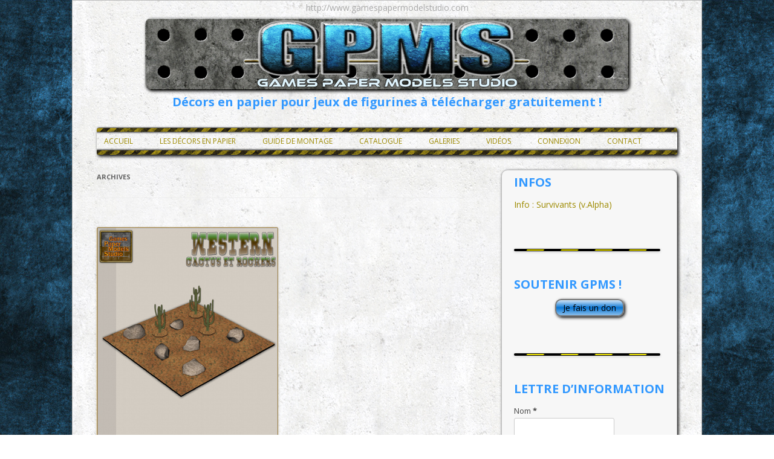

--- FILE ---
content_type: text/html; charset=UTF-8
request_url: http://www.gamespapermodelstudio.com/downloads/tag/figurine
body_size: 13853
content:


 <!DOCTYPE html>
<!--[if IE 7]>
<html class="ie ie7" lang="fr-FR">
<![endif]-->
<!--[if IE 8]>
<html class="ie ie8" lang="fr-FR">
<![endif]-->
<!--[if !(IE 7) | !(IE 8)  ]><!-->
<html lang="fr-FR">
<!--<![endif]-->
<head>
<meta charset="UTF-8" />
<meta name="viewport" content="width=device-width" />
<title>figurine | Étiquettes de Téléchargement  | </title>
<link rel="profile" href="http://gmpg.org/xfn/11" />
<link rel="pingback" href="http://www.gamespapermodelstudio.com/xmlrpc.php" />
<!--[if lt IE 9]>
<script src="http://www.gamespapermodelstudio.com/wp-content/themes/twentytwelve/js/html5.js" type="text/javascript"></script>
<![endif]-->
<meta name='robots' content='max-image-preview:large' />
<script type="text/javascript" >            function apbct_attach_event_handler__backend(elem, event, callback){                if(typeof window.addEventListener === "function") elem.addEventListener(event, callback);                else                                              elem.attachEvent(event, callback);            }            apbct_attach_event_handler__backend(window, 'load', function(){                ctSetCookie('ct_checkjs', '627445476' );            });</script><link rel='dns-prefetch' href='//fonts.googleapis.com' />
<link rel='dns-prefetch' href='//s.w.org' />
<link href='https://fonts.gstatic.com' crossorigin rel='preconnect' />
<link rel="alternate" type="application/rss+xml" title=" &raquo; Flux" href="http://www.gamespapermodelstudio.com/feed" />
<link rel="alternate" type="application/rss+xml" title=" &raquo; Flux des commentaires" href="http://www.gamespapermodelstudio.com/comments/feed" />
<link rel="alternate" type="application/rss+xml" title="Flux pour  &raquo; figurine Étiquette de Téléchargement " href="http://www.gamespapermodelstudio.com/downloads/tag/figurine/feed" />
		<script type="text/javascript">
			window._wpemojiSettings = {"baseUrl":"https:\/\/s.w.org\/images\/core\/emoji\/13.1.0\/72x72\/","ext":".png","svgUrl":"https:\/\/s.w.org\/images\/core\/emoji\/13.1.0\/svg\/","svgExt":".svg","source":{"concatemoji":"http:\/\/www.gamespapermodelstudio.com\/wp-includes\/js\/wp-emoji-release.min.js?ver=21b45c"}};
			!function(e,a,t){var n,r,o,i=a.createElement("canvas"),p=i.getContext&&i.getContext("2d");function s(e,t){var a=String.fromCharCode;p.clearRect(0,0,i.width,i.height),p.fillText(a.apply(this,e),0,0);e=i.toDataURL();return p.clearRect(0,0,i.width,i.height),p.fillText(a.apply(this,t),0,0),e===i.toDataURL()}function c(e){var t=a.createElement("script");t.src=e,t.defer=t.type="text/javascript",a.getElementsByTagName("head")[0].appendChild(t)}for(o=Array("flag","emoji"),t.supports={everything:!0,everythingExceptFlag:!0},r=0;r<o.length;r++)t.supports[o[r]]=function(e){if(!p||!p.fillText)return!1;switch(p.textBaseline="top",p.font="600 32px Arial",e){case"flag":return s([127987,65039,8205,9895,65039],[127987,65039,8203,9895,65039])?!1:!s([55356,56826,55356,56819],[55356,56826,8203,55356,56819])&&!s([55356,57332,56128,56423,56128,56418,56128,56421,56128,56430,56128,56423,56128,56447],[55356,57332,8203,56128,56423,8203,56128,56418,8203,56128,56421,8203,56128,56430,8203,56128,56423,8203,56128,56447]);case"emoji":return!s([10084,65039,8205,55357,56613],[10084,65039,8203,55357,56613])}return!1}(o[r]),t.supports.everything=t.supports.everything&&t.supports[o[r]],"flag"!==o[r]&&(t.supports.everythingExceptFlag=t.supports.everythingExceptFlag&&t.supports[o[r]]);t.supports.everythingExceptFlag=t.supports.everythingExceptFlag&&!t.supports.flag,t.DOMReady=!1,t.readyCallback=function(){t.DOMReady=!0},t.supports.everything||(n=function(){t.readyCallback()},a.addEventListener?(a.addEventListener("DOMContentLoaded",n,!1),e.addEventListener("load",n,!1)):(e.attachEvent("onload",n),a.attachEvent("onreadystatechange",function(){"complete"===a.readyState&&t.readyCallback()})),(n=t.source||{}).concatemoji?c(n.concatemoji):n.wpemoji&&n.twemoji&&(c(n.twemoji),c(n.wpemoji)))}(window,document,window._wpemojiSettings);
		</script>
		<style type="text/css">
img.wp-smiley,
img.emoji {
	display: inline !important;
	border: none !important;
	box-shadow: none !important;
	height: 1em !important;
	width: 1em !important;
	margin: 0 .07em !important;
	vertical-align: -0.1em !important;
	background: none !important;
	padding: 0 !important;
}
</style>
	<link rel='stylesheet' id='validate-engine-css-css'  href='http://www.gamespapermodelstudio.com/wp-content/plugins/wysija-newsletters/css/validationEngine.jquery.css?ver=2.14' type='text/css' media='all' />
<link rel='stylesheet' id='wp-block-library-css'  href='http://www.gamespapermodelstudio.com/wp-includes/css/dist/block-library/style.min.css?ver=21b45c' type='text/css' media='all' />
<style id='wp-block-library-theme-inline-css' type='text/css'>
#start-resizable-editor-section{display:none}.wp-block-audio figcaption{color:#555;font-size:13px;text-align:center}.is-dark-theme .wp-block-audio figcaption{color:hsla(0,0%,100%,.65)}.wp-block-code{font-family:Menlo,Consolas,monaco,monospace;color:#1e1e1e;padding:.8em 1em;border:1px solid #ddd;border-radius:4px}.wp-block-embed figcaption{color:#555;font-size:13px;text-align:center}.is-dark-theme .wp-block-embed figcaption{color:hsla(0,0%,100%,.65)}.blocks-gallery-caption{color:#555;font-size:13px;text-align:center}.is-dark-theme .blocks-gallery-caption{color:hsla(0,0%,100%,.65)}.wp-block-image figcaption{color:#555;font-size:13px;text-align:center}.is-dark-theme .wp-block-image figcaption{color:hsla(0,0%,100%,.65)}.wp-block-pullquote{border-top:4px solid;border-bottom:4px solid;margin-bottom:1.75em;color:currentColor}.wp-block-pullquote__citation,.wp-block-pullquote cite,.wp-block-pullquote footer{color:currentColor;text-transform:uppercase;font-size:.8125em;font-style:normal}.wp-block-quote{border-left:.25em solid;margin:0 0 1.75em;padding-left:1em}.wp-block-quote cite,.wp-block-quote footer{color:currentColor;font-size:.8125em;position:relative;font-style:normal}.wp-block-quote.has-text-align-right{border-left:none;border-right:.25em solid;padding-left:0;padding-right:1em}.wp-block-quote.has-text-align-center{border:none;padding-left:0}.wp-block-quote.is-large,.wp-block-quote.is-style-large{border:none}.wp-block-search .wp-block-search__label{font-weight:700}.wp-block-group.has-background{padding:1.25em 2.375em;margin-top:0;margin-bottom:0}.wp-block-separator{border:none;border-bottom:2px solid;margin-left:auto;margin-right:auto;opacity:.4}.wp-block-separator:not(.is-style-wide):not(.is-style-dots){width:100px}.wp-block-separator.has-background:not(.is-style-dots){border-bottom:none;height:1px}.wp-block-separator.has-background:not(.is-style-wide):not(.is-style-dots){height:2px}.wp-block-table thead{border-bottom:3px solid}.wp-block-table tfoot{border-top:3px solid}.wp-block-table td,.wp-block-table th{padding:.5em;border:1px solid;word-break:normal}.wp-block-table figcaption{color:#555;font-size:13px;text-align:center}.is-dark-theme .wp-block-table figcaption{color:hsla(0,0%,100%,.65)}.wp-block-video figcaption{color:#555;font-size:13px;text-align:center}.is-dark-theme .wp-block-video figcaption{color:hsla(0,0%,100%,.65)}.wp-block-template-part.has-background{padding:1.25em 2.375em;margin-top:0;margin-bottom:0}#end-resizable-editor-section{display:none}
</style>
<link rel='stylesheet' id='contact-form-7-css'  href='http://www.gamespapermodelstudio.com/wp-content/plugins/contact-form-7/includes/css/styles.css?ver=5.4.2' type='text/css' media='all' />
<link rel='stylesheet' id='edd-styles-css'  href='http://www.gamespapermodelstudio.com/wp-content/plugins/easy-digital-downloads/templates/edd.min.css?ver=2.11' type='text/css' media='all' />
<link rel='stylesheet' id='ppress-frontend-css'  href='http://www.gamespapermodelstudio.com/wp-content/plugins/wp-user-avatar/assets/css/frontend.min.css?ver=3.1.17' type='text/css' media='all' />
<link rel='stylesheet' id='ppress-flatpickr-css'  href='http://www.gamespapermodelstudio.com/wp-content/plugins/wp-user-avatar/assets/flatpickr/flatpickr.min.css?ver=3.1.17' type='text/css' media='all' />
<link rel='stylesheet' id='ppress-select2-css'  href='http://www.gamespapermodelstudio.com/wp-content/plugins/wp-user-avatar/assets/select2/select2.min.css?ver=21b45c' type='text/css' media='all' />
<link rel='stylesheet' id='twentytwelve-fonts-css'  href='https://fonts.googleapis.com/css?family=Open+Sans%3A400italic%2C700italic%2C400%2C700&#038;subset=latin%2Clatin-ext&#038;display=fallback' type='text/css' media='all' />
<link rel='stylesheet' id='twentytwelve-style-css'  href='http://www.gamespapermodelstudio.com/wp-content/themes/twentytwelve-child/style.css?ver=20190507' type='text/css' media='all' />
<link rel='stylesheet' id='twentytwelve-block-style-css'  href='http://www.gamespapermodelstudio.com/wp-content/themes/twentytwelve/css/blocks.css?ver=20190406' type='text/css' media='all' />
<!--[if lt IE 9]>
<link rel='stylesheet' id='twentytwelve-ie-css'  href='http://www.gamespapermodelstudio.com/wp-content/themes/twentytwelve/css/ie.css?ver=20150214' type='text/css' media='all' />
<![endif]-->
<link rel='stylesheet' id='colorbox-css'  href='http://www.gamespapermodelstudio.com/wp-content/plugins/lightbox-gallery/colorbox/example1/colorbox.css?ver=21b45c' type='text/css' media='all' />
<script type='text/javascript' src='http://www.gamespapermodelstudio.com/wp-includes/js/jquery/jquery.min.js?ver=3.6.0' id='jquery-core-js'></script>
<script type='text/javascript' src='http://www.gamespapermodelstudio.com/wp-includes/js/jquery/jquery-migrate.min.js?ver=3.3.2' id='jquery-migrate-js'></script>
<script type='text/javascript' id='ct_public_functions-js-extra'>
/* <![CDATA[ */
var ctPublicFunctions = {"_ajax_nonce":"4d8cac835a","_rest_nonce":"cdef347b1b","_ajax_url":"\/wp-admin\/admin-ajax.php","_rest_url":"http:\/\/www.gamespapermodelstudio.com\/wp-json\/","_apbct_ajax_url":"http:\/\/www.gamespapermodelstudio.com\/wp-content\/plugins\/cleantalk-spam-protect\/lib\/Cleantalk\/ApbctWP\/Ajax.php","data__set_cookies":"1","data__set_cookies__alt_sessions_type":"0"};
/* ]]> */
</script>
<script type='text/javascript' src='http://www.gamespapermodelstudio.com/wp-content/plugins/cleantalk-spam-protect/js/apbct-public--functions.min.js?ver=5.160.2' id='ct_public_functions-js'></script>
<script type='text/javascript' id='ct_public-js-extra'>
/* <![CDATA[ */
var ctPublic = {"pixel__setting":"3","pixel__enabled":"","pixel__url":"https:\/\/moderate4.cleantalk.org\/pixel\/824d13a540223c58cd65f8cb08588725.gif","data__email_check_before_post":"1"};
/* ]]> */
</script>
<script type='text/javascript' src='http://www.gamespapermodelstudio.com/wp-content/plugins/cleantalk-spam-protect/js/apbct-public.min.js?ver=5.160.2' id='ct_public-js'></script>
<script type='text/javascript' src='http://www.gamespapermodelstudio.com/wp-content/plugins/cleantalk-spam-protect/js/cleantalk-modal.min.js?ver=5.160.2' id='cleantalk-modal-js'></script>
<script type='text/javascript' id='ct_nocache-js-extra'>
/* <![CDATA[ */
var ctNocache = {"ajaxurl":"\/wp-admin\/admin-ajax.php","info_flag":"","set_cookies_flag":"1","blog_home":"http:\/\/www.gamespapermodelstudio.com\/"};
/* ]]> */
</script>
<script type='text/javascript' src='http://www.gamespapermodelstudio.com/wp-content/plugins/cleantalk-spam-protect/js/cleantalk_nocache.min.js?ver=5.160.2' id='ct_nocache-js'></script>
<script type='text/javascript' src='http://www.gamespapermodelstudio.com/wp-content/plugins/cleantalk-spam-protect/js/cleantalk_external.min.js?ver=5.160.2' id='ct_external-js'></script>
<script type='text/javascript' src='http://www.gamespapermodelstudio.com/wp-content/plugins/wp-user-avatar/assets/flatpickr/flatpickr.min.js?ver=21b45c' id='ppress-flatpickr-js'></script>
<script type='text/javascript' src='http://www.gamespapermodelstudio.com/wp-content/plugins/wp-user-avatar/assets/select2/select2.min.js?ver=21b45c' id='ppress-select2-js'></script>
<link rel="https://api.w.org/" href="http://www.gamespapermodelstudio.com/wp-json/" /><link rel="EditURI" type="application/rsd+xml" title="RSD" href="http://www.gamespapermodelstudio.com/xmlrpc.php?rsd" />
<link rel="wlwmanifest" type="application/wlwmanifest+xml" href="http://www.gamespapermodelstudio.com/wp-includes/wlwmanifest.xml" /> 

<meta name="generator" content="Custom Login v3.2.11" />
<meta name="generator" content="Easy Digital Downloads v2.11" />
	<style type="text/css" id="twentytwelve-header-css">
		.site-title,
	.site-description {
		position: absolute;
		clip: rect(1px 1px 1px 1px); /* IE7 */
		clip: rect(1px, 1px, 1px, 1px);
	}
			</style>
	</head>

<body class="archive tax-download_tag term-figurine term-28 wp-embed-responsive custom-font-enabled single-author">
<div id="page" class="hfeed site">
	<header id="masthead" class="site-header" role="banner">



		<hgroup>
			<!--<h1 class="site-title"><a href="http://www.gamespapermodelstudio.com/" title="" rel="home"></a></h1>-->
			<h2 class="site-description"></h2>
		</hgroup>

<!-- D�but : LOGO ENT�TE  -->

        <div class="LogoEntete">
        <p class="gpms"><a href="http://www.gamespapermodelstudio.com">http://www.gamespapermodelstudio.com</a></p>
        <a href="http://www.gamespapermodelstudio.com"><img  src="http://www.gamespapermodelstudio.com/wp-content/themes/twentytwelve-child/images/EnteteGpms.jpg" alt="logo"/></a>
<h1>D&eacute;cors en papier pour jeux de figurines &agrave; t&eacute;l&eacute;charger gratuitement !</h1>
        </div>
<!-- Fin : LOGO ENT�TE  -->

		<nav id="site-navigation" class="main-navigation" role="navigation">
			<h3 class="menu-toggle">Menu</h3>
			<a class="assistive-text" href="#content" title="Aller au contenu">Aller au contenu</a>
			<div class="menu-menutop-container"><ul id="menu-menutop" class="nav-menu"><li id="menu-item-20" class="menu-item menu-item-type-post_type menu-item-object-page menu-item-home menu-item-20"><a href="http://www.gamespapermodelstudio.com/">Accueil</a></li>
<li id="menu-item-796" class="menu-item menu-item-type-post_type menu-item-object-page menu-item-796"><a href="http://www.gamespapermodelstudio.com/les-decors-en-papier">Les décors en papier</a></li>
<li id="menu-item-1092" class="menu-item menu-item-type-custom menu-item-object-custom menu-item-1092"><a href="http://www.gamespapermodelstudio.com/downloads/le-guide-de-montage">Guide de montage</a></li>
<li id="menu-item-1005" class="menu-item menu-item-type-custom menu-item-object-custom menu-item-has-children menu-item-1005"><a href="#">Catalogue</a>
<ul class="sub-menu">
	<li id="menu-item-60" class="menu-item menu-item-type-post_type menu-item-object-page menu-item-60"><a href="http://www.gamespapermodelstudio.com/decors-sci-fi">Décors Sci-fi</a></li>
	<li id="menu-item-63" class="menu-item menu-item-type-post_type menu-item-object-page menu-item-63"><a href="http://www.gamespapermodelstudio.com/decors-med-fan">Décors Med-Fan</a></li>
	<li id="menu-item-1006" class="menu-item menu-item-type-post_type menu-item-object-page menu-item-1006"><a href="http://www.gamespapermodelstudio.com/western">Décors Western</a></li>
	<li id="menu-item-66" class="menu-item menu-item-type-post_type menu-item-object-page menu-item-66"><a href="http://www.gamespapermodelstudio.com/jeux">Jeux</a></li>
</ul>
</li>
<li id="menu-item-565" class="menu-item menu-item-type-custom menu-item-object-custom menu-item-has-children menu-item-565"><a href="#">Galeries</a>
<ul class="sub-menu">
	<li id="menu-item-564" class="menu-item menu-item-type-post_type menu-item-object-page menu-item-564"><a href="http://www.gamespapermodelstudio.com/sci-fi">Galeries Sci-Fi</a></li>
	<li id="menu-item-563" class="menu-item menu-item-type-post_type menu-item-object-page menu-item-563"><a href="http://www.gamespapermodelstudio.com/galeries-med-fan">Galeries Med-Fan</a></li>
	<li id="menu-item-1050" class="menu-item menu-item-type-post_type menu-item-object-page menu-item-1050"><a href="http://www.gamespapermodelstudio.com/galerie-western">Galerie Western</a></li>
</ul>
</li>
<li id="menu-item-2153" class="menu-item menu-item-type-post_type menu-item-object-page menu-item-2153"><a title="Vidéos Tutorielles GPMS" href="http://www.gamespapermodelstudio.com/videos-gpms">Vidéos</a></li>
<li id="menu-item-1081" class="menu-item menu-item-type-custom menu-item-object-custom menu-item-has-children menu-item-1081"><a href="http://www.gamespapermodelstudio.com/wp-login.php?redirect_to=%2Findex.php%2F">Connexion</a>
<ul class="sub-menu">
	<li id="menu-item-1000" class="menu-item menu-item-type-post_type menu-item-object-page menu-item-1000"><a href="http://www.gamespapermodelstudio.com/changer-de-mot-de-passe">Changer de mot de passe</a></li>
</ul>
</li>
<li id="menu-item-156" class="menu-item menu-item-type-post_type menu-item-object-page menu-item-156"><a href="http://www.gamespapermodelstudio.com/contact">Contact</a></li>
</ul></div>		</nav><!-- #site-navigation -->

			</header><!-- #masthead -->

	<div id="main" class="wrapper">
	<section id="primary" class="site-content">
		<div id="content" role="main">

					<header class="archive-header">
				<h1 class="archive-title">
				Archives				</h1>
			</header><!-- .archive-header -->

			
	<article id="post-1055" class="post-1055 type-download status-publish has-post-thumbnail hentry download_category-western download_tag-3d-paper-model download_tag-3d-paper-models download_tag-card-model download_tag-decor-en-carton download_tag-decor-en-papier download_tag-decor-figurine download_tag-decor-wargame download_tag-decors-en-carton download_tag-decors-en-papier download_tag-decors-figurines download_tag-decors-wargames download_tag-fantastique download_tag-figurine download_tag-figurines download_tag-game download_tag-games download_tag-historique download_tag-jeu download_tag-jeu-a-imprimer download_tag-jeu-de-cartes download_tag-jeu-de-figurines download_tag-jeu-de-plateau download_tag-jeu-de-roles download_tag-jeux-a-imprimer-jeux download_tag-jeux-de-cartes download_tag-jeux-de-figurines download_tag-jeux-de-plateau download_tag-jeux-de-roles download_tag-maquette-en-papier download_tag-maquettes-en-papier download_tag-medieval-fantastique download_tag-miniature download_tag-miniature-paper download_tag-miniatures download_tag-modelisme download_tag-paper-models download_tag-papermodel download_tag-papers-minatures download_tag-role-playing-game download_tag-rpg download_tag-sci-fi download_tag-science-fiction download_tag-wargame download_tag-wargames edd-download edd-download-cat-western edd-download-tag-3d-paper-model edd-download-tag-3d-paper-models edd-download-tag-card-model edd-download-tag-decor-en-carton edd-download-tag-decor-en-papier edd-download-tag-decor-figurine edd-download-tag-decor-wargame edd-download-tag-decors-en-carton edd-download-tag-decors-en-papier edd-download-tag-decors-figurines edd-download-tag-decors-wargames edd-download-tag-fantastique edd-download-tag-figurine edd-download-tag-figurines edd-download-tag-game edd-download-tag-games edd-download-tag-historique edd-download-tag-jeu edd-download-tag-jeu-a-imprimer edd-download-tag-jeu-de-cartes edd-download-tag-jeu-de-figurines edd-download-tag-jeu-de-plateau edd-download-tag-jeu-de-roles edd-download-tag-jeux-a-imprimer-jeux edd-download-tag-jeux-de-cartes edd-download-tag-jeux-de-figurines edd-download-tag-jeux-de-plateau edd-download-tag-jeux-de-roles edd-download-tag-maquette-en-papier edd-download-tag-maquettes-en-papier edd-download-tag-medieval-fantastique edd-download-tag-miniature edd-download-tag-miniature-paper edd-download-tag-miniatures edd-download-tag-modelisme edd-download-tag-paper-models edd-download-tag-papermodel edd-download-tag-papers-minatures edd-download-tag-role-playing-game edd-download-tag-rpg edd-download-tag-sci-fi edd-download-tag-science-fiction edd-download-tag-wargame edd-download-tag-wargames">
				<header class="entry-header">
			<img width="300" height="431" src="http://www.gamespapermodelstudio.com/wp-content/uploads/edd/2014/08/GPMS_CactusRochers.jpg" class="attachment-post-thumbnail size-post-thumbnail wp-post-image" alt="" loading="lazy" srcset="http://www.gamespapermodelstudio.com/wp-content/uploads/edd/2014/08/GPMS_CactusRochers.jpg 300w, http://www.gamespapermodelstudio.com/wp-content/uploads/edd/2014/08/GPMS_CactusRochers-208x300.jpg 208w" sizes="(max-width: 300px) 100vw, 300px" />
						<h1 class="entry-title">
				<a href="http://www.gamespapermodelstudio.com/downloads/cactus-et-rochers" rel="bookmark">Cactus et Rochers</a>
			</h1>
								</header><!-- .entry-header -->

				<div class="entry-content">
			<p><strong>Échelle : </strong><strong><span style="font-weight: normal;">25/30 mm</span></strong></p>
<p><strong>Descriptif : </strong>Quelques accessoires pour étoffer votre table de jeu et donner un peu de relief aux étendue désertique du far west. Ainsi vos figurines pourront s&rsquo;affronter même en plein désert au détoure d&rsquo;un petit embuscade entre amis&#8230;<br />
Le montage est très simple, que du recto/verso avec pincement de languettes pour les cactus et du cubique pour les rochers.</p>
<p><a href="http://www.gamespapermodelstudio.com/wp-content/uploads/edd/2014/08/GPMS-Cactus-Rochers.png"><img loading="lazy" class="alignleft wp-image-1068 size-medium" src="http://www.gamespapermodelstudio.com/wp-content/uploads/edd/2014/08/GPMS-Cactus-Rochers-180x300.png" alt="" width="180" height="300" srcset="http://www.gamespapermodelstudio.com/wp-content/uploads/edd/2014/08/GPMS-Cactus-Rochers-180x300.png 180w, http://www.gamespapermodelstudio.com/wp-content/uploads/edd/2014/08/GPMS-Cactus-Rochers.png 348w" sizes="(max-width: 180px) 100vw, 180px" /></a></p>
<p>&nbsp;</p>
<p>Les branches des cactus sont toutes dépendantes et déclinées en plusieurs formes, permettant ainsi de diversifier leur forme&#8230;</p>
<p>&nbsp;</p>
<p>&nbsp;</p>
<p>&nbsp;</p>
<p>&nbsp;</p>
<p>Ce décor accompagne gratuitement le jeu de figurines « <strong>Colt-Maudit</strong>« , <a href="http://ouestsauvage.e-monsite.com/" target="_blank">pour en savoir plus -&gt;</a></p>
					</div><!-- .entry-content -->
		
		<footer class="entry-meta">
			Cette entrée a été publiée le <a href="http://www.gamespapermodelstudio.com/downloads/cactus-et-rochers" title="13 h 54 min" rel="bookmark"><time class="entry-date" datetime="2014-08-04T13:54:31+01:00">4 août 2014</time></a> <span class="by-author">par <span class="author vcard"><a class="url fn n" href="http://www.gamespapermodelstudio.com/archives/author/gpms" title="Afficher tous les articles par gpms" rel="author">gpms</a></span></span>.								</footer><!-- .entry-meta -->
	</article><!-- #post -->

	<article id="post-1007" class="post-1007 type-download status-publish has-post-thumbnail hentry download_category-western download_tag-3d-paper-model download_tag-3d-paper-models download_tag-card-model download_tag-decor-en-carton download_tag-decor-en-papier download_tag-decor-figurine download_tag-decor-wargame download_tag-decors-en-carton download_tag-decors-en-papier download_tag-decors-figurines download_tag-decors-wargames download_tag-fantastique download_tag-figurine download_tag-figurines download_tag-game download_tag-games download_tag-historique download_tag-jeu download_tag-jeu-a-imprimer download_tag-jeu-de-cartes download_tag-jeu-de-figurines download_tag-jeu-de-plateau download_tag-jeu-de-roles download_tag-jeux-a-imprimer-jeux download_tag-jeux-de-cartes download_tag-jeux-de-figurines download_tag-jeux-de-plateau download_tag-jeux-de-roles download_tag-maquette-en-papier download_tag-maquettes-en-papier download_tag-medieval-fantastique download_tag-miniature download_tag-miniature-paper download_tag-miniatures download_tag-modelisme download_tag-paper-models download_tag-papermodel download_tag-papers-minatures download_tag-role-playing-game download_tag-rpg download_tag-sci-fi download_tag-science-fiction download_tag-wargame download_tag-wargames edd-download edd-download-cat-western edd-download-tag-3d-paper-model edd-download-tag-3d-paper-models edd-download-tag-card-model edd-download-tag-decor-en-carton edd-download-tag-decor-en-papier edd-download-tag-decor-figurine edd-download-tag-decor-wargame edd-download-tag-decors-en-carton edd-download-tag-decors-en-papier edd-download-tag-decors-figurines edd-download-tag-decors-wargames edd-download-tag-fantastique edd-download-tag-figurine edd-download-tag-figurines edd-download-tag-game edd-download-tag-games edd-download-tag-historique edd-download-tag-jeu edd-download-tag-jeu-a-imprimer edd-download-tag-jeu-de-cartes edd-download-tag-jeu-de-figurines edd-download-tag-jeu-de-plateau edd-download-tag-jeu-de-roles edd-download-tag-jeux-a-imprimer-jeux edd-download-tag-jeux-de-cartes edd-download-tag-jeux-de-figurines edd-download-tag-jeux-de-plateau edd-download-tag-jeux-de-roles edd-download-tag-maquette-en-papier edd-download-tag-maquettes-en-papier edd-download-tag-medieval-fantastique edd-download-tag-miniature edd-download-tag-miniature-paper edd-download-tag-miniatures edd-download-tag-modelisme edd-download-tag-paper-models edd-download-tag-papermodel edd-download-tag-papers-minatures edd-download-tag-role-playing-game edd-download-tag-rpg edd-download-tag-sci-fi edd-download-tag-science-fiction edd-download-tag-wargame edd-download-tag-wargames">
				<header class="entry-header">
			<img width="300" height="431" src="http://www.gamespapermodelstudio.com/wp-content/uploads/edd/2014/08/GPMS_WestFarm.jpg" class="attachment-post-thumbnail size-post-thumbnail wp-post-image" alt="" loading="lazy" srcset="http://www.gamespapermodelstudio.com/wp-content/uploads/edd/2014/08/GPMS_WestFarm.jpg 300w, http://www.gamespapermodelstudio.com/wp-content/uploads/edd/2014/08/GPMS_WestFarm-208x300.jpg 208w" sizes="(max-width: 300px) 100vw, 300px" />
						<h1 class="entry-title">
				<a href="http://www.gamespapermodelstudio.com/downloads/west-farm" rel="bookmark">West Farm</a>
			</h1>
								</header><!-- .entry-header -->

				<div class="entry-content">
			<p><strong>Échelle :</strong> 25/30 mm</p>
<p><strong><strong>Descriptif : </strong></strong>West farm est une ferme en bois qui comprend une habitation, une grange attenante (ou non) et un corral. Inclus en accessoires : une dalle de sol et un abreuvoir.<br />
J&rsquo;ai apporté à ce décor une attention particulière à ses textures bois afin d&rsquo;obtenir un effet qui ne laissera pas l’œil indifférent.<br />
Son montage reste simple. Quelques enroulages pour les barrières du corral et quelques poutres de soutiens en série qui demanderont un peu de temps mais sans plus. Ça vaut la peine 😉<br />
2 méthodes sont proposées pour le montage des bâtiments, avec pièces adaptées pour chacune.</p>
<p><a href="http://www.gamespapermodelstudio.com/wp-content/uploads/edd/2014/08/GPMS-West-Farm-Fermee.png"><img loading="lazy" class="alignleft wp-image-1015 size-medium" src="http://www.gamespapermodelstudio.com/wp-content/uploads/edd/2014/08/GPMS-West-Farm-Fermee-300x184.png" alt="GPMS-West-Farm-Fermee" width="300" height="184" srcset="http://www.gamespapermodelstudio.com/wp-content/uploads/edd/2014/08/GPMS-West-Farm-Fermee-300x184.png 300w, http://www.gamespapermodelstudio.com/wp-content/uploads/edd/2014/08/GPMS-West-Farm-Fermee-600x369.png 600w, http://www.gamespapermodelstudio.com/wp-content/uploads/edd/2014/08/GPMS-West-Farm-Fermee-624x383.png 624w, http://www.gamespapermodelstudio.com/wp-content/uploads/edd/2014/08/GPMS-West-Farm-Fermee.png 839w" sizes="(max-width: 300px) 100vw, 300px" /></a></p>
<p>&nbsp;</p>
<p><strong>Méthode 1 :</strong> Vous montez les bâtiments fermés, c&rsquo;est à dire avec aucun accès aux intérieurs. C&rsquo;est rapide si vos combats se font essentiellement en extérieurs.</p>
<p>&nbsp;</p>
<p><a href="http://www.gamespapermodelstudio.com/wp-content/uploads/edd/2014/08/GPMS-West-Farm-Ouvert.png"><img loading="lazy" class="alignleft wp-image-1016 size-medium" src="http://www.gamespapermodelstudio.com/wp-content/uploads/edd/2014/08/GPMS-West-Farm-Ouvert-300x135.png" alt="GPMS-West-Farm-Ouvert" width="300" height="135" srcset="http://www.gamespapermodelstudio.com/wp-content/uploads/edd/2014/08/GPMS-West-Farm-Ouvert-300x135.png 300w, http://www.gamespapermodelstudio.com/wp-content/uploads/edd/2014/08/GPMS-West-Farm-Ouvert-1024x463.png 1024w, http://www.gamespapermodelstudio.com/wp-content/uploads/edd/2014/08/GPMS-West-Farm-Ouvert-600x271.png 600w, http://www.gamespapermodelstudio.com/wp-content/uploads/edd/2014/08/GPMS-West-Farm-Ouvert-624x282.png 624w, http://www.gamespapermodelstudio.com/wp-content/uploads/edd/2014/08/GPMS-West-Farm-Ouvert.png 1108w" sizes="(max-width: 300px) 100vw, 300px" /></a></p>
<p><strong>Méthode 2 :</strong> Vous montez vos bâtiments ouverts, c&rsquo;est à dire avec accès aux intérieurs. Çà demande un peu plus de temps avec des murs recto/verso et toit amovible. Mais c&rsquo;est parfait pour les escarmouches qui utilisent les intérieurs.</p>
<p>L&rsquo;habitation et la grange sont deux éléments distincts. Vous pouvez aussi bien placer la grange contre l&rsquo;habitation ou plus à l’écart.<br />
Aussi, vous pourrez personnaliser votre pancarte à l&rsquo;entrée du corral avec un jpg de la pancarte vierge et en vous servant d&rsquo;un logiciel de retouche d&rsquo;image&#8230;<strong><strong><br />
</strong></strong></p>
<p>Ce décor accompagne gratuitement le jeu de figurines « <strong>Colt-Maudit</strong>« , <a href="http://ouestsauvage.e-monsite.com/" target="_blank" rel="noopener">pour en savoir plus -&gt;</a></p>
					</div><!-- .entry-content -->
		
		<footer class="entry-meta">
			Cette entrée a été publiée le <a href="http://www.gamespapermodelstudio.com/downloads/west-farm" title="16 h 35 min" rel="bookmark"><time class="entry-date" datetime="2014-08-03T16:35:07+01:00">3 août 2014</time></a> <span class="by-author">par <span class="author vcard"><a class="url fn n" href="http://www.gamespapermodelstudio.com/archives/author/gpms" title="Afficher tous les articles par gpms" rel="author">gpms</a></span></span>.								</footer><!-- .entry-meta -->
	</article><!-- #post -->

	<article id="post-760" class="post-760 type-download status-publish has-post-thumbnail hentry download_category-jeux download_tag-3d-paper-model download_tag-3d-paper-models download_tag-card-model download_tag-decor-en-carton download_tag-decor-en-papier download_tag-decor-figurine download_tag-decor-wargame download_tag-decors-en-carton download_tag-decors-en-papier download_tag-decors-figurines download_tag-decors-wargames download_tag-fantastique download_tag-figurine download_tag-figurines download_tag-game download_tag-games download_tag-historique download_tag-jeu download_tag-jeu-a-imprimer download_tag-jeu-de-cartes download_tag-jeu-de-figurines download_tag-jeu-de-plateau download_tag-jeu-de-roles download_tag-jeux-a-imprimer-jeux download_tag-jeux-de-cartes download_tag-jeux-de-figurines download_tag-jeux-de-plateau download_tag-jeux-de-roles download_tag-maquette-en-papier download_tag-maquettes-en-papier download_tag-medieval-fantastique download_tag-miniature download_tag-miniature-paper download_tag-miniatures download_tag-modelisme download_tag-paper-models download_tag-papermodel download_tag-papers-minatures download_tag-role-playing-game download_tag-rpg download_tag-sci-fi download_tag-science-fiction download_tag-wargame download_tag-wargames edd-download edd-download-cat-jeux edd-download-tag-3d-paper-model edd-download-tag-3d-paper-models edd-download-tag-card-model edd-download-tag-decor-en-carton edd-download-tag-decor-en-papier edd-download-tag-decor-figurine edd-download-tag-decor-wargame edd-download-tag-decors-en-carton edd-download-tag-decors-en-papier edd-download-tag-decors-figurines edd-download-tag-decors-wargames edd-download-tag-fantastique edd-download-tag-figurine edd-download-tag-figurines edd-download-tag-game edd-download-tag-games edd-download-tag-historique edd-download-tag-jeu edd-download-tag-jeu-a-imprimer edd-download-tag-jeu-de-cartes edd-download-tag-jeu-de-figurines edd-download-tag-jeu-de-plateau edd-download-tag-jeu-de-roles edd-download-tag-jeux-a-imprimer-jeux edd-download-tag-jeux-de-cartes edd-download-tag-jeux-de-figurines edd-download-tag-jeux-de-plateau edd-download-tag-jeux-de-roles edd-download-tag-maquette-en-papier edd-download-tag-maquettes-en-papier edd-download-tag-medieval-fantastique edd-download-tag-miniature edd-download-tag-miniature-paper edd-download-tag-miniatures edd-download-tag-modelisme edd-download-tag-paper-models edd-download-tag-papermodel edd-download-tag-papers-minatures edd-download-tag-role-playing-game edd-download-tag-rpg edd-download-tag-sci-fi edd-download-tag-science-fiction edd-download-tag-wargame edd-download-tag-wargames">
				<header class="entry-header">
			<img width="300" height="431" src="http://www.gamespapermodelstudio.com/wp-content/uploads/edd/2014/07/GPMS_SerieIIIPrimaire_300.jpg" class="attachment-post-thumbnail size-post-thumbnail wp-post-image" alt="" loading="lazy" srcset="http://www.gamespapermodelstudio.com/wp-content/uploads/edd/2014/07/GPMS_SerieIIIPrimaire_300.jpg 300w, http://www.gamespapermodelstudio.com/wp-content/uploads/edd/2014/07/GPMS_SerieIIIPrimaire_300-208x300.jpg 208w" sizes="(max-width: 300px) 100vw, 300px" />
						<h1 class="entry-title">
				<a href="http://www.gamespapermodelstudio.com/downloads/serie-iii-primaire" rel="bookmark">Série III Primaire</a>
			</h1>
								</header><!-- .entry-header -->

				<div class="entry-content">
			<p><strong>Principe :</strong> Réussir des alignements de même pions pour gagner en attaque, défense et santé pour ensuite combattre son adversaire.</p>
<p>Un jeu facile à mettre en place, avec un montage très facile et un système simple.</p>
					</div><!-- .entry-content -->
		
		<footer class="entry-meta">
			Cette entrée a été publiée le <a href="http://www.gamespapermodelstudio.com/downloads/serie-iii-primaire" title="14 h 19 min" rel="bookmark"><time class="entry-date" datetime="2014-07-08T14:19:23+01:00">8 juillet 2014</time></a> <span class="by-author">par <span class="author vcard"><a class="url fn n" href="http://www.gamespapermodelstudio.com/archives/author/gpms" title="Afficher tous les articles par gpms" rel="author">gpms</a></span></span>.								</footer><!-- .entry-meta -->
	</article><!-- #post -->

	<article id="post-695" class="post-695 type-download status-publish has-post-thumbnail hentry download_category-decorsmedfan download_tag-3d-paper-model download_tag-3d-paper-models download_tag-card-model download_tag-decor-en-carton download_tag-decor-en-papier download_tag-decor-figurine download_tag-decor-wargame download_tag-decors-en-carton download_tag-decors-en-papier download_tag-decors-figurines download_tag-decors-wargames download_tag-fantastique download_tag-figurine download_tag-figurines download_tag-game download_tag-games download_tag-historique download_tag-jeu download_tag-jeu-a-imprimer download_tag-jeu-de-cartes download_tag-jeu-de-figurines download_tag-jeu-de-plateau download_tag-jeu-de-roles download_tag-jeux-a-imprimer-jeux download_tag-jeux-de-cartes download_tag-jeux-de-figurines download_tag-jeux-de-plateau download_tag-jeux-de-roles download_tag-maquette-en-papier download_tag-maquettes-en-papier download_tag-medieval-fantastique download_tag-miniature download_tag-miniature-paper download_tag-miniatures download_tag-modelisme download_tag-paper-models download_tag-papermodel download_tag-papers-minatures download_tag-role-playing-game download_tag-rpg download_tag-sci-fi download_tag-science-fiction download_tag-wargame download_tag-wargames edd-download edd-download-cat-decorsmedfan edd-download-tag-3d-paper-model edd-download-tag-3d-paper-models edd-download-tag-card-model edd-download-tag-decor-en-carton edd-download-tag-decor-en-papier edd-download-tag-decor-figurine edd-download-tag-decor-wargame edd-download-tag-decors-en-carton edd-download-tag-decors-en-papier edd-download-tag-decors-figurines edd-download-tag-decors-wargames edd-download-tag-fantastique edd-download-tag-figurine edd-download-tag-figurines edd-download-tag-game edd-download-tag-games edd-download-tag-historique edd-download-tag-jeu edd-download-tag-jeu-a-imprimer edd-download-tag-jeu-de-cartes edd-download-tag-jeu-de-figurines edd-download-tag-jeu-de-plateau edd-download-tag-jeu-de-roles edd-download-tag-jeux-a-imprimer-jeux edd-download-tag-jeux-de-cartes edd-download-tag-jeux-de-figurines edd-download-tag-jeux-de-plateau edd-download-tag-jeux-de-roles edd-download-tag-maquette-en-papier edd-download-tag-maquettes-en-papier edd-download-tag-medieval-fantastique edd-download-tag-miniature edd-download-tag-miniature-paper edd-download-tag-miniatures edd-download-tag-modelisme edd-download-tag-paper-models edd-download-tag-papermodel edd-download-tag-papers-minatures edd-download-tag-role-playing-game edd-download-tag-rpg edd-download-tag-sci-fi edd-download-tag-science-fiction edd-download-tag-wargame edd-download-tag-wargames">
				<header class="entry-header">
			<img width="300" height="413" src="http://www.gamespapermodelstudio.com/wp-content/uploads/edd/2014/07/GPMS_Marchand.jpg" class="attachment-post-thumbnail size-post-thumbnail wp-post-image" alt="" loading="lazy" srcset="http://www.gamespapermodelstudio.com/wp-content/uploads/edd/2014/07/GPMS_Marchand.jpg 300w, http://www.gamespapermodelstudio.com/wp-content/uploads/edd/2014/07/GPMS_Marchand-217x300.jpg 217w" sizes="(max-width: 300px) 100vw, 300px" />
						<h1 class="entry-title">
				<a href="http://www.gamespapermodelstudio.com/downloads/le-marchand" rel="bookmark">Le Marchand</a>
			</h1>
								</header><!-- .entry-header -->

				<div class="entry-content">
			<p><strong>Échelle : </strong><strong><span style="font-weight: normal;">25/30 mm</span></strong></p>
<p><strong>Descriptif :</strong> Magnifique bâtiment sur 2 étages, accompagné d&rsquo;une grange accolée. Un large balcon entoure le bâtiment sur sa moitié.<br />
Un rendu et un aspect très détaillé. Son montage est simple, essentiellement cubique. Le balcon a été volontairement élargi pour pouvoir placer les figurines. Ce qui oblige les piliers de soutien, qui embellissent le bâtiment et lui donne une allure massive. Vous avez le choix entre 2 socles, un petit et un grand. Le petit étant plus pratique pour le jeu. Quant au grand il présente mieux pour un diorama ou exposition.</p>
					</div><!-- .entry-content -->
		
		<footer class="entry-meta">
			Cette entrée a été publiée le <a href="http://www.gamespapermodelstudio.com/downloads/le-marchand" title="16 h 53 min" rel="bookmark"><time class="entry-date" datetime="2014-07-04T16:53:56+01:00">4 juillet 2014</time></a> <span class="by-author">par <span class="author vcard"><a class="url fn n" href="http://www.gamespapermodelstudio.com/archives/author/gpms" title="Afficher tous les articles par gpms" rel="author">gpms</a></span></span>.								</footer><!-- .entry-meta -->
	</article><!-- #post -->

	<article id="post-692" class="post-692 type-download status-publish has-post-thumbnail hentry download_category-decorsmedfan download_tag-3d-paper-model download_tag-3d-paper-models download_tag-card-model download_tag-decor-en-carton download_tag-decor-en-papier download_tag-decor-figurine download_tag-decor-wargame download_tag-decors-en-carton download_tag-decors-en-papier download_tag-decors-figurines download_tag-decors-wargames download_tag-fantastique download_tag-figurine download_tag-figurines download_tag-game download_tag-games download_tag-historique download_tag-jeu download_tag-jeu-a-imprimer download_tag-jeu-de-cartes download_tag-jeu-de-figurines download_tag-jeu-de-plateau download_tag-jeu-de-roles download_tag-jeux-a-imprimer-jeux download_tag-jeux-de-cartes download_tag-jeux-de-figurines download_tag-jeux-de-plateau download_tag-jeux-de-roles download_tag-maquette-en-papier download_tag-maquettes-en-papier download_tag-medieval-fantastique download_tag-miniature download_tag-miniature-paper download_tag-miniatures download_tag-modelisme download_tag-paper-models download_tag-papermodel download_tag-papers-minatures download_tag-role-playing-game download_tag-rpg download_tag-sci-fi download_tag-science-fiction download_tag-wargame download_tag-wargames edd-download edd-download-cat-decorsmedfan edd-download-tag-3d-paper-model edd-download-tag-3d-paper-models edd-download-tag-card-model edd-download-tag-decor-en-carton edd-download-tag-decor-en-papier edd-download-tag-decor-figurine edd-download-tag-decor-wargame edd-download-tag-decors-en-carton edd-download-tag-decors-en-papier edd-download-tag-decors-figurines edd-download-tag-decors-wargames edd-download-tag-fantastique edd-download-tag-figurine edd-download-tag-figurines edd-download-tag-game edd-download-tag-games edd-download-tag-historique edd-download-tag-jeu edd-download-tag-jeu-a-imprimer edd-download-tag-jeu-de-cartes edd-download-tag-jeu-de-figurines edd-download-tag-jeu-de-plateau edd-download-tag-jeu-de-roles edd-download-tag-jeux-a-imprimer-jeux edd-download-tag-jeux-de-cartes edd-download-tag-jeux-de-figurines edd-download-tag-jeux-de-plateau edd-download-tag-jeux-de-roles edd-download-tag-maquette-en-papier edd-download-tag-maquettes-en-papier edd-download-tag-medieval-fantastique edd-download-tag-miniature edd-download-tag-miniature-paper edd-download-tag-miniatures edd-download-tag-modelisme edd-download-tag-paper-models edd-download-tag-papermodel edd-download-tag-papers-minatures edd-download-tag-role-playing-game edd-download-tag-rpg edd-download-tag-sci-fi edd-download-tag-science-fiction edd-download-tag-wargame edd-download-tag-wargames">
				<header class="entry-header">
			<img width="300" height="413" src="http://www.gamespapermodelstudio.com/wp-content/uploads/edd/2014/07/GPMS_Forge.jpg" class="attachment-post-thumbnail size-post-thumbnail wp-post-image" alt="" loading="lazy" srcset="http://www.gamespapermodelstudio.com/wp-content/uploads/edd/2014/07/GPMS_Forge.jpg 300w, http://www.gamespapermodelstudio.com/wp-content/uploads/edd/2014/07/GPMS_Forge-217x300.jpg 217w" sizes="(max-width: 300px) 100vw, 300px" />
						<h1 class="entry-title">
				<a href="http://www.gamespapermodelstudio.com/downloads/la-forge" rel="bookmark">La forge</a>
			</h1>
								</header><!-- .entry-header -->

				<div class="entry-content">
			<p><b>Échelle :</b><span style="font-weight: normal;"> 25/30 mm</span></p>
<p><b>Descriptif :</b><br />
<span style="font-weight: normal;">Un forge, une habitation, un puits et un cabanon. Voilà de quoi remplir un coin de table.</span> Son montage est simple, essentiellement cubique. Quelques roulages pour le puits mais rien de bien méchant. Vous aurez le choix d&rsquo;utiliser les bâtiments soit individuellement sur votre table, soit de les coller sur leur socle, lui même décliné en 2 superficies.</p>
					</div><!-- .entry-content -->
		
		<footer class="entry-meta">
			Cette entrée a été publiée le <a href="http://www.gamespapermodelstudio.com/downloads/la-forge" title="16 h 49 min" rel="bookmark"><time class="entry-date" datetime="2014-07-04T16:49:39+01:00">4 juillet 2014</time></a> <span class="by-author">par <span class="author vcard"><a class="url fn n" href="http://www.gamespapermodelstudio.com/archives/author/gpms" title="Afficher tous les articles par gpms" rel="author">gpms</a></span></span>.								</footer><!-- .entry-meta -->
	</article><!-- #post -->

	<article id="post-677" class="post-677 type-download status-publish has-post-thumbnail hentry download_category-decorsmedfan download_tag-3d-paper-model download_tag-3d-paper-models download_tag-card-model download_tag-decor-en-carton download_tag-decor-en-papier download_tag-decor-figurine download_tag-decor-wargame download_tag-decors-en-carton download_tag-decors-en-papier download_tag-decors-figurines download_tag-decors-wargames download_tag-fantastique download_tag-figurine download_tag-figurines download_tag-game download_tag-games download_tag-historique download_tag-jeu download_tag-jeu-a-imprimer download_tag-jeu-de-cartes download_tag-jeu-de-figurines download_tag-jeu-de-plateau download_tag-jeu-de-roles download_tag-jeux-a-imprimer-jeux download_tag-jeux-de-cartes download_tag-jeux-de-figurines download_tag-jeux-de-plateau download_tag-jeux-de-roles download_tag-maquette-en-papier download_tag-maquettes-en-papier download_tag-medieval-fantastique download_tag-miniature download_tag-miniature-paper download_tag-miniatures download_tag-modelisme download_tag-paper-models download_tag-papermodel download_tag-papers-minatures download_tag-role-playing-game download_tag-rpg download_tag-sci-fi download_tag-science-fiction download_tag-wargame download_tag-wargames edd-download edd-download-cat-decorsmedfan edd-download-tag-3d-paper-model edd-download-tag-3d-paper-models edd-download-tag-card-model edd-download-tag-decor-en-carton edd-download-tag-decor-en-papier edd-download-tag-decor-figurine edd-download-tag-decor-wargame edd-download-tag-decors-en-carton edd-download-tag-decors-en-papier edd-download-tag-decors-figurines edd-download-tag-decors-wargames edd-download-tag-fantastique edd-download-tag-figurine edd-download-tag-figurines edd-download-tag-game edd-download-tag-games edd-download-tag-historique edd-download-tag-jeu edd-download-tag-jeu-a-imprimer edd-download-tag-jeu-de-cartes edd-download-tag-jeu-de-figurines edd-download-tag-jeu-de-plateau edd-download-tag-jeu-de-roles edd-download-tag-jeux-a-imprimer-jeux edd-download-tag-jeux-de-cartes edd-download-tag-jeux-de-figurines edd-download-tag-jeux-de-plateau edd-download-tag-jeux-de-roles edd-download-tag-maquette-en-papier edd-download-tag-maquettes-en-papier edd-download-tag-medieval-fantastique edd-download-tag-miniature edd-download-tag-miniature-paper edd-download-tag-miniatures edd-download-tag-modelisme edd-download-tag-paper-models edd-download-tag-papermodel edd-download-tag-papers-minatures edd-download-tag-role-playing-game edd-download-tag-rpg edd-download-tag-sci-fi edd-download-tag-science-fiction edd-download-tag-wargame edd-download-tag-wargames">
				<header class="entry-header">
			<img width="300" height="413" src="http://www.gamespapermodelstudio.com/wp-content/uploads/edd/2014/07/GPMS_Auberge.jpg" class="attachment-post-thumbnail size-post-thumbnail wp-post-image" alt="" loading="lazy" srcset="http://www.gamespapermodelstudio.com/wp-content/uploads/edd/2014/07/GPMS_Auberge.jpg 300w, http://www.gamespapermodelstudio.com/wp-content/uploads/edd/2014/07/GPMS_Auberge-217x300.jpg 217w" sizes="(max-width: 300px) 100vw, 300px" />
						<h1 class="entry-title">
				<a href="http://www.gamespapermodelstudio.com/downloads/lauberge" rel="bookmark">L&rsquo;auberge</a>
			</h1>
								</header><!-- .entry-header -->

				<div class="entry-content">
			<p><b>Échelle : </b><span style="font-weight: normal;">25/30 mm</span></p>
<p><b><b>Descriptif :</b> </b><span style="font-weight: normal;">Magnifique auberge sur 2 bâtiments et une remise attenante. </span>Ce décors demande un peu de temps pour bien être monté. Mais le résultat en vaut la peine. Sur une table de jeu cette Auberge saura vous plonger dans son histoire&#8230;</p>
					</div><!-- .entry-content -->
		
		<footer class="entry-meta">
			Cette entrée a été publiée le <a href="http://www.gamespapermodelstudio.com/downloads/lauberge" title="15 h 58 min" rel="bookmark"><time class="entry-date" datetime="2014-07-04T15:58:39+01:00">4 juillet 2014</time></a> <span class="by-author">par <span class="author vcard"><a class="url fn n" href="http://www.gamespapermodelstudio.com/archives/author/gpms" title="Afficher tous les articles par gpms" rel="author">gpms</a></span></span>.								</footer><!-- .entry-meta -->
	</article><!-- #post -->

	<article id="post-671" class="post-671 type-download status-publish has-post-thumbnail hentry download_category-decorsscifi download_tag-3d-paper-model download_tag-3d-paper-models download_tag-card-model download_tag-decor-en-carton download_tag-decor-en-papier download_tag-decor-figurine download_tag-decor-wargame download_tag-decors-en-carton download_tag-decors-en-papier download_tag-decors-figurines download_tag-decors-wargames download_tag-fantastique download_tag-figurine download_tag-figurines download_tag-game download_tag-games download_tag-historique download_tag-jeu download_tag-jeu-a-imprimer download_tag-jeu-de-cartes download_tag-jeu-de-figurines download_tag-jeu-de-plateau download_tag-jeu-de-roles download_tag-jeux-a-imprimer-jeux download_tag-jeux-de-cartes download_tag-jeux-de-figurines download_tag-jeux-de-plateau download_tag-jeux-de-roles download_tag-maquette-en-papier download_tag-maquettes-en-papier download_tag-medieval-fantastique download_tag-miniature download_tag-miniature-paper download_tag-miniatures download_tag-modelisme download_tag-paper-models download_tag-papermodel download_tag-papers-minatures download_tag-role-playing-game download_tag-rpg download_tag-sci-fi download_tag-science-fiction download_tag-wargame download_tag-wargames edd-download edd-download-cat-decorsscifi edd-download-tag-3d-paper-model edd-download-tag-3d-paper-models edd-download-tag-card-model edd-download-tag-decor-en-carton edd-download-tag-decor-en-papier edd-download-tag-decor-figurine edd-download-tag-decor-wargame edd-download-tag-decors-en-carton edd-download-tag-decors-en-papier edd-download-tag-decors-figurines edd-download-tag-decors-wargames edd-download-tag-fantastique edd-download-tag-figurine edd-download-tag-figurines edd-download-tag-game edd-download-tag-games edd-download-tag-historique edd-download-tag-jeu edd-download-tag-jeu-a-imprimer edd-download-tag-jeu-de-cartes edd-download-tag-jeu-de-figurines edd-download-tag-jeu-de-plateau edd-download-tag-jeu-de-roles edd-download-tag-jeux-a-imprimer-jeux edd-download-tag-jeux-de-cartes edd-download-tag-jeux-de-figurines edd-download-tag-jeux-de-plateau edd-download-tag-jeux-de-roles edd-download-tag-maquette-en-papier edd-download-tag-maquettes-en-papier edd-download-tag-medieval-fantastique edd-download-tag-miniature edd-download-tag-miniature-paper edd-download-tag-miniatures edd-download-tag-modelisme edd-download-tag-paper-models edd-download-tag-papermodel edd-download-tag-papers-minatures edd-download-tag-role-playing-game edd-download-tag-rpg edd-download-tag-sci-fi edd-download-tag-science-fiction edd-download-tag-wargame edd-download-tag-wargames">
				<header class="entry-header">
			<img width="300" height="431" src="http://www.gamespapermodelstudio.com/wp-content/uploads/edd/2014/07/CampObservation300.jpg" class="attachment-post-thumbnail size-post-thumbnail wp-post-image" alt="" loading="lazy" srcset="http://www.gamespapermodelstudio.com/wp-content/uploads/edd/2014/07/CampObservation300.jpg 300w, http://www.gamespapermodelstudio.com/wp-content/uploads/edd/2014/07/CampObservation300-208x300.jpg 208w" sizes="(max-width: 300px) 100vw, 300px" />
						<h1 class="entry-title">
				<a href="http://www.gamespapermodelstudio.com/downloads/camp-dobservation" rel="bookmark">Camp d&rsquo;observation</a>
			</h1>
								</header><!-- .entry-header -->

				<div class="entry-content">
			<p><strong>Échelle :</strong> 25/30 mm</p>
<p><strong><strong>Descriptif :</strong> </strong>« Camp d&rsquo;observation » se compose de baraquements de 3 surfaces différentes. Les murs sont tous individuels, permettant ainsi de créer librement vos baraques.<br />
Les portes et les fenêtres sont indépendantes des murs, ce qui permet de placer les ouvertures selon une configuration propre à votre camp.<br />
Viendront ensuite les murs d&rsquo;enceinte avec un montage simple mais détaillé pour une meilleur sécurité. Et un superbe mirador pourra surplomber tout le camp.</p>
					</div><!-- .entry-content -->
		
		<footer class="entry-meta">
			Cette entrée a été publiée le <a href="http://www.gamespapermodelstudio.com/downloads/camp-dobservation" title="15 h 27 min" rel="bookmark"><time class="entry-date" datetime="2014-07-04T15:27:37+01:00">4 juillet 2014</time></a> <span class="by-author">par <span class="author vcard"><a class="url fn n" href="http://www.gamespapermodelstudio.com/archives/author/gpms" title="Afficher tous les articles par gpms" rel="author">gpms</a></span></span>.								</footer><!-- .entry-meta -->
	</article><!-- #post -->

	<article id="post-638" class="post-638 type-download status-publish has-post-thumbnail hentry download_category-decorsscifi download_tag-3d-paper-model download_tag-3d-paper-models download_tag-card-model download_tag-decor-en-carton download_tag-decor-en-papier download_tag-decor-figurine download_tag-decor-wargame download_tag-decors-en-carton download_tag-decors-en-papier download_tag-decors-figurines download_tag-decors-wargames download_tag-fantastique download_tag-figurine download_tag-figurines download_tag-game download_tag-games download_tag-historique download_tag-jeu download_tag-jeu-a-imprimer download_tag-jeu-de-cartes download_tag-jeu-de-figurines download_tag-jeu-de-plateau download_tag-jeu-de-roles download_tag-jeux-a-imprimer-jeux download_tag-jeux-de-cartes download_tag-jeux-de-figurines download_tag-jeux-de-plateau download_tag-jeux-de-roles download_tag-maquette-en-papier download_tag-maquettes-en-papier download_tag-medieval-fantastique download_tag-miniature download_tag-miniature-paper download_tag-miniatures download_tag-modelisme download_tag-paper-models download_tag-papermodel download_tag-papers-minatures download_tag-role-playing-game download_tag-rpg download_tag-sci-fi download_tag-science-fiction download_tag-wargame download_tag-wargames edd-download edd-download-cat-decorsscifi edd-download-tag-3d-paper-model edd-download-tag-3d-paper-models edd-download-tag-card-model edd-download-tag-decor-en-carton edd-download-tag-decor-en-papier edd-download-tag-decor-figurine edd-download-tag-decor-wargame edd-download-tag-decors-en-carton edd-download-tag-decors-en-papier edd-download-tag-decors-figurines edd-download-tag-decors-wargames edd-download-tag-fantastique edd-download-tag-figurine edd-download-tag-figurines edd-download-tag-game edd-download-tag-games edd-download-tag-historique edd-download-tag-jeu edd-download-tag-jeu-a-imprimer edd-download-tag-jeu-de-cartes edd-download-tag-jeu-de-figurines edd-download-tag-jeu-de-plateau edd-download-tag-jeu-de-roles edd-download-tag-jeux-a-imprimer-jeux edd-download-tag-jeux-de-cartes edd-download-tag-jeux-de-figurines edd-download-tag-jeux-de-plateau edd-download-tag-jeux-de-roles edd-download-tag-maquette-en-papier edd-download-tag-maquettes-en-papier edd-download-tag-medieval-fantastique edd-download-tag-miniature edd-download-tag-miniature-paper edd-download-tag-miniatures edd-download-tag-modelisme edd-download-tag-paper-models edd-download-tag-papermodel edd-download-tag-papers-minatures edd-download-tag-role-playing-game edd-download-tag-rpg edd-download-tag-sci-fi edd-download-tag-science-fiction edd-download-tag-wargame edd-download-tag-wargames">
				<header class="entry-header">
			<img width="300" height="431" src="http://www.gamespapermodelstudio.com/wp-content/uploads/edd/2014/07/QuartierMilitaire300.jpg" class="attachment-post-thumbnail size-post-thumbnail wp-post-image" alt="" loading="lazy" srcset="http://www.gamespapermodelstudio.com/wp-content/uploads/edd/2014/07/QuartierMilitaire300.jpg 300w, http://www.gamespapermodelstudio.com/wp-content/uploads/edd/2014/07/QuartierMilitaire300-208x300.jpg 208w" sizes="(max-width: 300px) 100vw, 300px" />
						<h1 class="entry-title">
				<a href="http://www.gamespapermodelstudio.com/downloads/quatier-militaire" rel="bookmark">Quatier Militaire</a>
			</h1>
								</header><!-- .entry-header -->

				<div class="entry-content">
			<p><strong>Échelle :</strong> 25/30</p>
<p><strong><strong>Descriptif : </strong></strong>« Quartier Militaire » est un décor qui embellira aussi bien les grandes tables que les plus petites. Ses possibilités d&rsquo;assemblages sont infinies pour un résultat imposant.</p>
<p> » Quatier Militaire  » comprend :<br />
&#8211; 3 tailles de bâtiments 5x5x5 10x10x5 et 15x15x5.<br />
&#8211; Une passerelle.<br />
&#8211; Un escalier.<br />
&#8211; Des dalles de sol.</p>
					</div><!-- .entry-content -->
		
		<footer class="entry-meta">
			Cette entrée a été publiée le <a href="http://www.gamespapermodelstudio.com/downloads/quatier-militaire" title="9 h 12 min" rel="bookmark"><time class="entry-date" datetime="2014-07-04T09:12:54+01:00">4 juillet 2014</time></a> <span class="by-author">par <span class="author vcard"><a class="url fn n" href="http://www.gamespapermodelstudio.com/archives/author/gpms" title="Afficher tous les articles par gpms" rel="author">gpms</a></span></span>.								</footer><!-- .entry-meta -->
	</article><!-- #post -->

	<article id="post-633" class="post-633 type-download status-publish has-post-thumbnail hentry download_category-decorsscifi download_tag-3d-paper-model download_tag-3d-paper-models download_tag-card-model download_tag-decor-en-carton download_tag-decor-en-papier download_tag-decor-figurine download_tag-decor-wargame download_tag-decors-en-carton download_tag-decors-en-papier download_tag-decors-figurines download_tag-decors-wargames download_tag-fantastique download_tag-figurine download_tag-figurines download_tag-game download_tag-games download_tag-historique download_tag-jeu download_tag-jeu-a-imprimer download_tag-jeu-de-cartes download_tag-jeu-de-figurines download_tag-jeu-de-plateau download_tag-jeu-de-roles download_tag-jeux-a-imprimer-jeux download_tag-jeux-de-cartes download_tag-jeux-de-figurines download_tag-jeux-de-plateau download_tag-jeux-de-roles download_tag-maquette-en-papier download_tag-maquettes-en-papier download_tag-medieval-fantastique download_tag-miniature download_tag-miniature-paper download_tag-miniatures download_tag-modelisme download_tag-paper-models download_tag-papermodel download_tag-papers-minatures download_tag-role-playing-game download_tag-rpg download_tag-sci-fi download_tag-science-fiction download_tag-wargame download_tag-wargames edd-download edd-download-cat-decorsscifi edd-download-tag-3d-paper-model edd-download-tag-3d-paper-models edd-download-tag-card-model edd-download-tag-decor-en-carton edd-download-tag-decor-en-papier edd-download-tag-decor-figurine edd-download-tag-decor-wargame edd-download-tag-decors-en-carton edd-download-tag-decors-en-papier edd-download-tag-decors-figurines edd-download-tag-decors-wargames edd-download-tag-fantastique edd-download-tag-figurine edd-download-tag-figurines edd-download-tag-game edd-download-tag-games edd-download-tag-historique edd-download-tag-jeu edd-download-tag-jeu-a-imprimer edd-download-tag-jeu-de-cartes edd-download-tag-jeu-de-figurines edd-download-tag-jeu-de-plateau edd-download-tag-jeu-de-roles edd-download-tag-jeux-a-imprimer-jeux edd-download-tag-jeux-de-cartes edd-download-tag-jeux-de-figurines edd-download-tag-jeux-de-plateau edd-download-tag-jeux-de-roles edd-download-tag-maquette-en-papier edd-download-tag-maquettes-en-papier edd-download-tag-medieval-fantastique edd-download-tag-miniature edd-download-tag-miniature-paper edd-download-tag-miniatures edd-download-tag-modelisme edd-download-tag-paper-models edd-download-tag-papermodel edd-download-tag-papers-minatures edd-download-tag-role-playing-game edd-download-tag-rpg edd-download-tag-sci-fi edd-download-tag-science-fiction edd-download-tag-wargame edd-download-tag-wargames">
				<header class="entry-header">
			<img width="300" height="431" src="http://www.gamespapermodelstudio.com/wp-content/uploads/edd/2014/07/LevelCubes300.jpg" class="attachment-post-thumbnail size-post-thumbnail wp-post-image" alt="" loading="lazy" srcset="http://www.gamespapermodelstudio.com/wp-content/uploads/edd/2014/07/LevelCubes300.jpg 300w, http://www.gamespapermodelstudio.com/wp-content/uploads/edd/2014/07/LevelCubes300-208x300.jpg 208w" sizes="(max-width: 300px) 100vw, 300px" />
						<h1 class="entry-title">
				<a href="http://www.gamespapermodelstudio.com/downloads/level-cubes" rel="bookmark">Level Cubes</a>
			</h1>
								</header><!-- .entry-header -->

				<div class="entry-content">
			<p><strong>Échelle :</strong> 25/30 mm</p>
<p><strong>Descriptif :</strong> Level-Cubes peut être pensé comme un ensemble de conteneurs ou de bâtiments, selon l&rsquo;assemblage.<br />
Level-Cubes se bâti sur la simplicité du cube et en seulement 2 tailles : 5x5x5 et 10x10x5. Vous avez le choix des faces pour monter vos cubes, car chacune d&rsquo;elles est indépendante. Vous disposez également de faces blanches pour coller plusieurs cubes entre eux et ainsi former des bâtiments.<br />
 » Level-Cubes  » propose aussi une rampe pour donner un accès en hauteur et 3 déclinaisons de dalle de sol.<br />
Ainsi vous obtiendrez une table de décor rapidement et unique.</p>
					</div><!-- .entry-content -->
		
		<footer class="entry-meta">
			Cette entrée a été publiée le <a href="http://www.gamespapermodelstudio.com/downloads/level-cubes" title="8 h 36 min" rel="bookmark"><time class="entry-date" datetime="2014-07-04T08:36:42+01:00">4 juillet 2014</time></a> <span class="by-author">par <span class="author vcard"><a class="url fn n" href="http://www.gamespapermodelstudio.com/archives/author/gpms" title="Afficher tous les articles par gpms" rel="author">gpms</a></span></span>.								</footer><!-- .entry-meta -->
	</article><!-- #post -->

	<article id="post-624" class="post-624 type-download status-publish has-post-thumbnail hentry download_category-decorsscifi download_tag-3d-paper-model download_tag-3d-paper-models download_tag-card-model download_tag-decor-en-carton download_tag-decor-en-papier download_tag-decor-figurine download_tag-decor-wargame download_tag-decors-en-carton download_tag-decors-en-papier download_tag-decors-figurines download_tag-decors-wargames download_tag-fantastique download_tag-figurine download_tag-figurines download_tag-game download_tag-games download_tag-historique download_tag-jeu download_tag-jeu-a-imprimer download_tag-jeu-de-cartes download_tag-jeu-de-figurines download_tag-jeu-de-plateau download_tag-jeu-de-roles download_tag-jeux-a-imprimer-jeux download_tag-jeux-de-cartes download_tag-jeux-de-figurines download_tag-jeux-de-plateau download_tag-jeux-de-roles download_tag-maquette-en-papier download_tag-maquettes-en-papier download_tag-medieval-fantastique download_tag-miniature download_tag-miniature-paper download_tag-miniatures download_tag-modelisme download_tag-paper-models download_tag-papermodel download_tag-papers-minatures download_tag-role-playing-game download_tag-rpg download_tag-sci-fi download_tag-science-fiction download_tag-wargame download_tag-wargames edd-download edd-download-cat-decorsscifi edd-download-tag-3d-paper-model edd-download-tag-3d-paper-models edd-download-tag-card-model edd-download-tag-decor-en-carton edd-download-tag-decor-en-papier edd-download-tag-decor-figurine edd-download-tag-decor-wargame edd-download-tag-decors-en-carton edd-download-tag-decors-en-papier edd-download-tag-decors-figurines edd-download-tag-decors-wargames edd-download-tag-fantastique edd-download-tag-figurine edd-download-tag-figurines edd-download-tag-game edd-download-tag-games edd-download-tag-historique edd-download-tag-jeu edd-download-tag-jeu-a-imprimer edd-download-tag-jeu-de-cartes edd-download-tag-jeu-de-figurines edd-download-tag-jeu-de-plateau edd-download-tag-jeu-de-roles edd-download-tag-jeux-a-imprimer-jeux edd-download-tag-jeux-de-cartes edd-download-tag-jeux-de-figurines edd-download-tag-jeux-de-plateau edd-download-tag-jeux-de-roles edd-download-tag-maquette-en-papier edd-download-tag-maquettes-en-papier edd-download-tag-medieval-fantastique edd-download-tag-miniature edd-download-tag-miniature-paper edd-download-tag-miniatures edd-download-tag-modelisme edd-download-tag-paper-models edd-download-tag-papermodel edd-download-tag-papers-minatures edd-download-tag-role-playing-game edd-download-tag-rpg edd-download-tag-sci-fi edd-download-tag-science-fiction edd-download-tag-wargame edd-download-tag-wargames">
				<header class="entry-header">
			<img width="300" height="434" src="http://www.gamespapermodelstudio.com/wp-content/uploads/edd/2014/07/BlockZone300.jpg" class="attachment-post-thumbnail size-post-thumbnail wp-post-image" alt="" loading="lazy" srcset="http://www.gamespapermodelstudio.com/wp-content/uploads/edd/2014/07/BlockZone300.jpg 300w, http://www.gamespapermodelstudio.com/wp-content/uploads/edd/2014/07/BlockZone300-207x300.jpg 207w" sizes="(max-width: 300px) 100vw, 300px" />
						<h1 class="entry-title">
				<a href="http://www.gamespapermodelstudio.com/downloads/block-zone" rel="bookmark">Block-Zone</a>
			</h1>
								</header><!-- .entry-header -->

				<div class="entry-content">
			<p><strong>Échelle :</strong> 25/30 mm</p>
<p><strong>Descriptif :</strong> Que ce soit pour bâtir toute une zone ou juste implanter quelques blocks sur votre table, « Block-Zone » a été conçu pour offrir une infinité de possibilité dans le montage de vos bâtiments, aussi dans leur surface que leur hauteur, grâce à 3 montages différents.</p>
<ul>
<li>
<p class="western"><b>Montage simple :</b> Montez « vos blocks » (les murs, le sol et le toit) rapidement, comme une simple boite. Très pratique pour faire le gros des décors sur une table, pour des combats extérieurs, de rue&#8230;</p>
</li>
</ul>
<ul>
<li>
<p class="western"><b>Montage avec intérieur :</b> Montez vos blocks avec un intérieur, un toit amovible et des ouvertures (portes et les fenêtres ) que vous pouvez coller ou non. Parfait si vous voulez donner un accès à l&rsquo;intérieur de certains blocks.</p>
</li>
</ul>
<ul>
<li><b>Montage en série :</b><span style="font-weight: normal;"> Montez vos blocks (avec ou sans intérieurs) en collant les murs et les sols les uns aux autres pour former des bâtiments de formes, de hauteur et de superficies diverses.</span><strong><br />
</strong></li>
</ul>
					</div><!-- .entry-content -->
		
		<footer class="entry-meta">
			Cette entrée a été publiée le <a href="http://www.gamespapermodelstudio.com/downloads/block-zone" title="15 h 14 min" rel="bookmark"><time class="entry-date" datetime="2014-07-03T15:14:08+01:00">3 juillet 2014</time></a> <span class="by-author">par <span class="author vcard"><a class="url fn n" href="http://www.gamespapermodelstudio.com/archives/author/gpms" title="Afficher tous les articles par gpms" rel="author">gpms</a></span></span>.								</footer><!-- .entry-meta -->
	</article><!-- #post -->
			<nav id="nav-below" class="navigation" role="navigation">
				<h3 class="assistive-text">Navigation des articles</h3>
				<div class="nav-previous"><a href="http://www.gamespapermodelstudio.com/downloads/tag/figurine/page/2" ><span class="meta-nav">&larr;</span> Articles plus anciens</a></div>
				<div class="nav-next"></div>
			</nav><!-- .navigation -->
			
		
		</div><!-- #content -->
	</section><!-- #primary -->


			<div id="secondary" class="widget-area" role="complementary">
			
		<aside id="recent-posts-2" class="widget widget_recent_entries">
		<h3 class="widget-title">Infos</h3>
		<ul>
											<li>
					<a href="http://www.gamespapermodelstudio.com/archives/1761">Info : Survivants (v.Alpha)</a>
									</li>
					</ul>

		</aside><aside id="text-2" class="widget widget_text">			<div class="textwidget"><img src="http://www.gamespapermodelstudio.com/wp-content/themes/twentytwelve-child/images/separation.jpg" alt="separation" height="4" width="242" ></div>
		</aside><aside id="text-6" class="widget widget_text"><h3 class="widget-title">Soutenir GPMS !</h3>			<div class="textwidget"><div class="BoutonDonWidget"><a href="http://www.gamespapermodelstudio.com/je-soutiens-gpms">Je fais un don</a></div></div>
		</aside><aside id="text-5" class="widget widget_text">			<div class="textwidget"><img src="http://www.gamespapermodelstudio.com/wp-content/themes/twentytwelve-child/images/separation.jpg" alt="separation" height="4" width="242" ></div>
		</aside><aside id="wysija-2" class="widget widget_wysija"><h3 class="widget-title">Lettre d&rsquo;information</h3><div class="widget_wysija_cont"><div id="msg-form-wysija-2" class="wysija-msg ajax"></div><form id="form-wysija-2" method="post" action="#wysija" class="widget_wysija">
<p class="wysija-paragraph">
    <label>Nom <span class="wysija-required">*</span></label>
    
    	<input type="text" name="wysija[user][lastname]" class="wysija-input validate[required]" title="Nom"  value="" />
    
    
    
    <span class="abs-req">
        <input type="text" name="wysija[user][abs][lastname]" class="wysija-input validated[abs][lastname]" value="" />
    </span>
    
</p>
<p class="wysija-paragraph">
    <label>E-mail <span class="wysija-required">*</span></label>
    
    	<input type="text" name="wysija[user][email]" class="wysija-input validate[required,custom[email]]" title="E-mail"  value="" />
    
    
    
    <span class="abs-req">
        <input type="text" name="wysija[user][abs][email]" class="wysija-input validated[abs][email]" value="" />
    </span>
    
</p>
<div class="g-recaptcha" data-sitekey="6LfgBKMUAAAAADakPifzsygNT-_QX9fP9vEyCdSb" data-size="compact"></div>
<input class="wysija-submit wysija-submit-field" type="submit" value="Je m'abonne !" />

    <input type="hidden" name="form_id" value="1" />
    <input type="hidden" name="action" value="save" />
    <input type="hidden" name="controller" value="subscribers" />
    <input type="hidden" value="1" name="wysija-page" />

    
        <input type="hidden" name="wysija[user_list][list_ids]" value="1" />
    
 </form></div></aside><aside id="text-3" class="widget widget_text">			<div class="textwidget"><img src="http://www.gamespapermodelstudio.com/wp-content/themes/twentytwelve-child/images/separation.jpg" alt="separation" height="4" width="242" ></div>
		</aside>		</div><!-- #secondary -->
		</div><!-- #main .wrapper -->
	<footer id="colophon" role="contentinfo">
		<!--<div class="site-info">
						<a href="http://wordpress.org/" title="Plate-forme de publication personnelle à la pointe de la sémantique">Fièrement propulsé par WordPress</a>
		</div><!-- .site-info -->


 <div class="SeparationFooter">
 <img src="http://www.gamespapermodelstudio.com/wp-content/themes/twentytwelve-child/images/SeparationFooter.jpg" alt="" />
 </div>

 <!--Logos -->
 <div class="LogoPub">
 <p><a href="http://www.mozilla.org/fr/" target="_blank"><img src="http://www.gamespapermodelstudio.com/wp-content/themes/twentytwelve-child/images/LogoFirefox.png" alt="Logo Firefox" /></a>&nbsp;&nbsp; &nbsp; &nbsp; &nbsp;&nbsp; &nbsp; &nbsp; 
 <a href="http://metaseq.net/en/index.html" target="_blank"><img src="http://www.gamespapermodelstudio.com/wp-content/themes/twentytwelve-child/images/LogoMetasequoia.png" alt="Logo Metasequoia 3D" /></a> &nbsp;&nbsp; &nbsp; &nbsp; &nbsp;&nbsp; &nbsp; &nbsp;
 <a href="http://www.tamasoft.co.jp/pepakura-en/" target="_blank"><img src="http://www.gamespapermodelstudio.com/wp-content/themes/twentytwelve-child/images/LogoPepakura.png" alt="Logo Pepakura" /></a> </p>
</div>



	</footer><!-- #colophon -->
</div><!-- #page -->


<!--<script type="text/javascript" >				
				window.addEventListener('DOMContentLoaded', function () {
					setTimeout(function(){
						if( document.querySelectorAll('[name^=ct_checkjs]').length > 0 ) {
			                apbct_public_sendAJAX(
			                    { action: 'apbct_js_keys__get' },
			                    { callback: apbct_js_keys__set_input_value, apbct_ajax: 1 }
			                );
			            }
					},0)					    
				});				
			</script><script type='text/javascript' src='http://www.gamespapermodelstudio.com/wp-includes/js/dist/vendor/regenerator-runtime.min.js?ver=0.13.7' id='regenerator-runtime-js'></script>
<script type='text/javascript' src='http://www.gamespapermodelstudio.com/wp-includes/js/dist/vendor/wp-polyfill.min.js?ver=3.15.0' id='wp-polyfill-js'></script>
<script type='text/javascript' id='contact-form-7-js-extra'>
/* <![CDATA[ */
var wpcf7 = {"api":{"root":"http:\/\/www.gamespapermodelstudio.com\/wp-json\/","namespace":"contact-form-7\/v1"}};
/* ]]> */
</script>
<script type='text/javascript' src='http://www.gamespapermodelstudio.com/wp-content/plugins/contact-form-7/includes/js/index.js?ver=5.4.2' id='contact-form-7-js'></script>
<script type='text/javascript' id='edd-ajax-js-extra'>
/* <![CDATA[ */
var edd_scripts = {"ajaxurl":"http:\/\/www.gamespapermodelstudio.com\/wp-admin\/admin-ajax.php","position_in_cart":"","has_purchase_links":"","already_in_cart_message":"Vous avez d\u00e9j\u00e0 ajout\u00e9 cet article \u00e0 votre panier.","empty_cart_message":"Votre panier est vide","loading":"Chargement en cours","select_option":"Veuillez s\u00e9lectionner une option","is_checkout":"0","default_gateway":"manual","redirect_to_checkout":"1","checkout_page":"http:\/\/www.gamespapermodelstudio.com\/edd\/commander","permalinks":"1","quantities_enabled":"","taxes_enabled":"0"};
/* ]]> */
</script>
<script type='text/javascript' src='http://www.gamespapermodelstudio.com/wp-content/plugins/easy-digital-downloads/assets/js/edd-ajax.min.js?ver=2.11' id='edd-ajax-js'></script>
<script type='text/javascript' id='ppress-frontend-script-js-extra'>
/* <![CDATA[ */
var pp_ajax_form = {"ajaxurl":"http:\/\/www.gamespapermodelstudio.com\/wp-admin\/admin-ajax.php","confirm_delete":"Are you sure?","deleting_text":"Deleting...","deleting_error":"An error occurred. Please try again.","nonce":"4c149f42a2","disable_ajax_form":"false"};
/* ]]> */
</script>
<script type='text/javascript' src='http://www.gamespapermodelstudio.com/wp-content/plugins/wp-user-avatar/assets/js/frontend.min.js?ver=3.1.17' id='ppress-frontend-script-js'></script>
<script type='text/javascript' src='http://www.gamespapermodelstudio.com/wp-content/themes/twentytwelve/js/navigation.js?ver=20141205' id='twentytwelve-navigation-js'></script>
<script type='text/javascript' src='http://www.gamespapermodelstudio.com/wp-includes/js/wp-embed.min.js?ver=21b45c' id='wp-embed-js'></script>
<script type='text/javascript' src='http://www.gamespapermodelstudio.com/wp-content/plugins/wysija-newsletters/js/validate/languages/jquery.validationEngine-fr.js?ver=2.14' id='wysija-validator-lang-js'></script>
<script type='text/javascript' src='http://www.gamespapermodelstudio.com/wp-content/plugins/wysija-newsletters/js/validate/jquery.validationEngine.js?ver=2.14' id='wysija-validator-js'></script>
<script type='text/javascript' id='wysija-front-subscribers-js-extra'>
/* <![CDATA[ */
var wysijaAJAX = {"action":"wysija_ajax","controller":"subscribers","ajaxurl":"http:\/\/www.gamespapermodelstudio.com\/wp-admin\/admin-ajax.php","loadingTrans":"Chargement...","is_rtl":""};
/* ]]> */
</script>
<script type='text/javascript' src='http://www.gamespapermodelstudio.com/wp-content/plugins/wysija-newsletters/js/front-subscribers.js?ver=2.14' id='wysija-front-subscribers-js'></script>
<script type='text/javascript' src='https://www.google.com/recaptcha/api.js?ver=21b45c' id='wysija-recaptcha-js'></script>
-->
</body>
</html>

--- FILE ---
content_type: text/html; charset=UTF-8
request_url: http://www.gamespapermodelstudio.com/wp-admin/admin-ajax.php?0.34041428686668596
body_size: 88
content:


 627445476

--- FILE ---
content_type: text/css
request_url: http://www.gamespapermodelstudio.com/wp-content/themes/twentytwelve-child/style.css?ver=20190507
body_size: 2871
content:
/*
Theme Name:     twentytwelve-child
Description:    Thème enfant pour le thème Twenty Twelve
Author:         Tenakar
Template:       twentytwelve
*/

@import url("../twentytwelve/style.css");



/*** SITE (Pages)**********/
body{
    background: url(http://www.gamespapermodelstudio.com/wp-content/themes/twentytwelve-child/images/BgSite.jpg);

}

body .site {
    margin-top: 0px;  /* réduit l'espace en haut de la page */
    background-image: url(../../../wp-content/themes/twentytwelve-child/images/BgPage.jpg);
    border:1px solid #bbb;
}

a {
	color: #9D8A00 !important;
	text-decoration: none;
}

a:hover{
	color: #39f !important;
	text-decoration: none;
}


.site-content article {
    border-bottom: none; /*Séparation en bas d'artilces*/
}

    /*couleur des titres d'articles/pages*/
.entry-title{
    color:#39f;
}
    /*Justification sans césures.*/
#main{
    text-align: justify;
}

.site-content article, #main {
   word-wrap: normal;
  -webkit-hyphens: none;
  -moz-hyphens: none;
   hyphens: none;
}

.widget-area .widget, #main {
	-webkit-hyphens: none;
	-moz-hyphens: none;
	hyphens: none;
	word-wrap: normal;
}
 
/*** LOGO ENTETE **********/

.site-header{
    padding:5px 0 0 0;
}

.gpms{
    text-align:center;
    margin:0 0 10px 0;
    color:#AAA;
    /*border:1px solid red; */
}

.gpms a{
    color:#AAA !important;
}

.gpms a:hover{
    color:#666 !important;
}

.LogoEntete{
    text-align:center;
}

.LogoEntete h1{
    font-size:20px;
    color:#3399FF;
    text-align:center;
}

.LogoEntete img{
     width:800px;
     height:119px;
     margin:0;
     /*ombrage*/
  box-shadow: 2px 2px 5px 0px rgba(0, 0, 0, 0.97);
  -moz-box-shadow: 2px 2px 5px 0px rgba(0, 0, 0, 0.97);
  -webkit-box-shadow: 2px 2px 5px 0px rgba(0, 0, 0, 0.97);

     /*arrondi*/
    border-radius: 10px;
    -moz-border-radius: 10px;
    -webkit-border-radius: 10px;
}


 /*** LOGOS PUBS **********/

.LogoPub img{
    margin:0 auto;
}
.LogoPub P{
    text-align:center;
}


 /*** IMAGE PRODUIT EDD **********/

.edd_download_image{
    text-align:center;
}


/*** PAGE **********/

.TableAccueil tr td{
    text-align:center;
    padding:0;
}


.entry-content img{
    /*ombrage*/
  box-shadow: 2px 2px 5px 0px rgba(0, 0, 0, 0.97);
  -moz-box-shadow: 2px 2px 5px 0px rgba(0, 0, 0, 0.97);
  -webkit-box-shadow: 2px 2px 5px 0px rgba(0, 0, 0, 0.97);

     /*arrondi*/
    border-radius: 10px;
    -moz-border-radius: 10px;
    -webkit-border-radius: 10px;
}

/*** NAVIGATION PAGES **********/

.nav-previous, .nav-next{
    background: #222222;
    border:1px solid #AAA;
    width:auto;
    padding:0 5px 0 5px;

    /*arrondi*/
    border-radius: 10px;
    -moz-border-radius: 10px;
    -webkit-border-radius: 10px;
}


/*** PAGE DON **********/

.ConteneurDon{
  width:620px;
  height:160px;
}

.PiedDon{
    width:620px;
}

#DivGaucheDon{
    display:inline-block;
    width:450px;
    float:left;
    height:160px;
}
#DivDroiteDon{
    display:inline-block;
    width:160px;
    float:left;
    height:160px;
}

#DivDroiteDon form input{
    margin-top:-50px;
}

 /*** LIENS PAGES **********/

    /* Liens Pages WP */
.entry-content ul li a{
  color: #9D8A00 !important;
}

.entry-content ul li a, a:hover{
  text-decoration: none !important;
}

.entry-content ul li a:hover{
  color:#39f !important;
}
    /* Lien page EDD */

.edd_download_title{
     text-align:center;
}

.edd_download_title a, a:hover {
  text-decoration: underline !important;
  }

.edd_download_title a {
    color:#9D8A00 !important;
}

.edd_download_title a:hover {
    color:#39f !important;
}


 /*** BOUTONS (Télécharger, Voir, compte, newsletter) **********/

.edd-fd-button:link{
    color: #000 !important;
}

.edd-fd-button:hover{
    color: #fff !important;
}

.edd_download_buy_button{
    margin:0 auto;
    width:100px;
    text-decoration: none !important;
}

.edd_download_buy_button a, a:hover, .BoutonVoir a, a:hover, .BoutonDonWidget a, a:hover, .DownloadPage a, a:hover, .edd-submit.button.blue a, a:hover{
  text-decoration: none !important;
}

.edd_download_buy_button a, .BoutonVoir a, .BoutonDonWidget a, .DownloadPage a, .edd-submit.button.blue a{
    color:#000 !important;
    text-decoration: none !important;
}

.edd_download_buy_button a:hover, .BoutonVoir a:hover, .BoutonDonWidget a:hover, .edd-submit.button.blue a:hover, .edd-add-to-cart-label a:hover{
    color:#fff !important;
}


.menu-toggle, button, input[type="submit"], input[type="button"], input[type="reset"]{
    padding:3px !important;
}

.BoutonVoir {
    width:50px !important;
}

.BoutonDonWidget, .DownloadPage{
   width:100px !important;
}

.BoutonDonWidget, .BoutonVoir, .edd-fd-button, .menu-toggle, button, input[type="submit"], input[type="button"], input[type="reset"], .DownloadPage, .edd-submit.button.blue {
    cursor: pointer;
    font-size:14px;
    margin:0 auto;
    width:auto;
    padding:0 5px !important;
    text-align:center;
    padding:0;
    color:#000 !important;
    text-decoration: none !important;
    border:2px solid #777;

     /*ombrage*/
  box-shadow: 2px 2px 5px 0px rgba(0, 0, 0, 0.97);
  -moz-box-shadow: 2px 2px 5px 0px rgba(0, 0, 0, 0.97);
  -webkit-box-shadow: 2px 2px 5px 0px rgba(0, 0, 0, 0.97);

     /*arrondi*/
    border-radius: 10px;
    -moz-border-radius: 10px;
    -webkit-border-radius: 10px;

    /*aspect*/
    background: rgb(208,228,247); /* Old browsers */
    background: -moz-linear-gradient(top, rgba(208,228,247,1) 0%, rgba(115,177,231,1) 24%, rgba(10,119,213,1) 50%, rgba(83,159,225,1) 79%, rgba(135,188,234,1) 100%); /* FF3.6+ */
    background: -webkit-gradient(linear, left top, left bottom, color-stop(0%,rgba(208,228,247,1)), color-stop(24%,rgba(115,177,231,1)), color-stop(50%,rgba(10,119,213,1)), color-stop(79%,rgba(83,159,225,1)), color-stop(100%,rgba(135,188,234,1))); /* Chrome,Safari4+ */
    background: -webkit-linear-gradient(top, rgba(208,228,247,1) 0%,rgba(115,177,231,1) 24%,rgba(10,119,213,1) 50%,rgba(83,159,225,1) 79%,rgba(135,188,234,1) 100%); /* Chrome10+,Safari5.1+ */
    background: -o-linear-gradient(top, rgba(208,228,247,1) 0%,rgba(115,177,231,1) 24%,rgba(10,119,213,1) 50%,rgba(83,159,225,1) 79%,rgba(135,188,234,1) 100%); /* Opera 11.10+ */
    background: -ms-linear-gradient(top, rgba(208,228,247,1) 0%,rgba(115,177,231,1) 24%,rgba(10,119,213,1) 50%,rgba(83,159,225,1) 79%,rgba(135,188,234,1) 100%); /* IE10+ */
    background: linear-gradient(to bottom, rgba(208,228,247,1) 0%,rgba(115,177,231,1) 24%,rgba(10,119,213,1) 50%,rgba(83,159,225,1) 79%,rgba(135,188,234,1) 100%); /* W3C */

}


.menu-toggle:hover, button:hover, input[type="submit"]:hover, input[type="button"]:hover, input[type="reset"]:hover, article.post-password-required input[type="submit"]:hover {
    color: #fff !important;

     /*ombrage*/
  box-shadow: 2px 2px 5px 0px rgba(0, 0, 0, 0.97);
  -moz-box-shadow: 2px 2px 5px 0px rgba(0, 0, 0, 0.97);
  -webkit-box-shadow: 2px 2px 5px 0px rgba(0, 0, 0, 0.97);

     /*arrondi*/
    border-radius: 10px;
    -moz-border-radius: 10px;
    -webkit-border-radius: 10px;

    /*aspect*/
    background: rgb(208,228,247); /* Old browsers */
    background: -moz-linear-gradient(top, rgba(208,228,247,1) 0%, rgba(115,177,231,1) 24%, rgba(10,119,213,1) 50%, rgba(83,159,225,1) 79%, rgba(135,188,234,1) 100%); /* FF3.6+ */
    background: -webkit-gradient(linear, left top, left bottom, color-stop(0%,rgba(208,228,247,1)), color-stop(24%,rgba(115,177,231,1)), color-stop(50%,rgba(10,119,213,1)), color-stop(79%,rgba(83,159,225,1)), color-stop(100%,rgba(135,188,234,1))); /* Chrome,Safari4+ */
    background: -webkit-linear-gradient(top, rgba(208,228,247,1) 0%,rgba(115,177,231,1) 24%,rgba(10,119,213,1) 50%,rgba(83,159,225,1) 79%,rgba(135,188,234,1) 100%); /* Chrome10+,Safari5.1+ */
    background: -o-linear-gradient(top, rgba(208,228,247,1) 0%,rgba(115,177,231,1) 24%,rgba(10,119,213,1) 50%,rgba(83,159,225,1) 79%,rgba(135,188,234,1) 100%); /* Opera 11.10+ */
    background: -ms-linear-gradient(top, rgba(208,228,247,1) 0%,rgba(115,177,231,1) 24%,rgba(10,119,213,1) 50%,rgba(83,159,225,1) 79%,rgba(135,188,234,1) 100%); /* IE10+ */
    background: linear-gradient(to bottom, rgba(208,228,247,1) 0%,rgba(115,177,231,1) 24%,rgba(10,119,213,1) 50%,rgba(83,159,225,1) 79%,rgba(135,188,234,1) 100%); /* W3C */

}


/*** WIDGETS **********/

.widget-title {
    font-size: 20px;
    line-height:0;
    color:#3399ff;
    margin:0;
    padding:0;
}

.widget-area {
    width:auto;
    /*ombrage*/
   box-shadow: 2px 2px 5px 0px rgba(0, 0, 0, 0.97);
  -moz-box-shadow: 2px 2px 5px 0px rgba(0, 0, 0, 0.97);
  -webkit-box-shadow: 2px 2px 5px 0px rgba(0, 0, 0, 0.97);
    /*arrondi*/
   padding: 20px;
   background: #F7F7F7;
   border: 1px solid #bbb;
   border-radius: 10px;
    -moz-border-radius: 10px;
    -webkit-border-radius: 10px;

}

    /*TITRE ARTICLE */
#secondary ul li a, #secondary a:hover{
   font-size:14px;
}

/*** SEPARATION FOOTERS **********/
.SeparationFooter {
    text-align:center;
    margin-bottom:20px;
}

.SeparationFooter img{
    width:828px;
    height:4px;

    /*ombrage*/
  box-shadow: 2px 2px 5px 0px rgba(0, 0, 0, 0.97);
  -moz-box-shadow: 2px 2px 5px 0px rgba(0, 0, 0, 0.97);
  -webkit-box-shadow: 2px 2px 5px 0px rgba(0, 0, 0, 0.97);

     /*arrondi*/
    border-radius: 10px;
    -moz-border-radius: 10px;
    -webkit-border-radius: 10px;
}
 

/*** MENU TOP **********/

    /* menu */
.main-navigation ul.nav-menu, .main-navigation div.nav-menu > ul {
   background: url(../../../wp-content/themes/twentytwelve-child/images/BgMenuTop.jpg);
   border-top: 1px solid #666;
   border-bottom: 1px solid #333;

    /*ombrage*/
   box-shadow: 2px 2px 5px 0px rgba(0, 0, 0, 0.97);
  -moz-box-shadow: 2px 2px 5px 0px rgba(0, 0, 0, 0.97);
  -webkit-box-shadow: 2px 2px 5px 0px rgba(0, 0, 0, 0.97);

   /*arrondi*/

   border-radius: 4px;
   -moz-border-radius: 4px;
   -webkit-border-radius: 4px;
}

#menu-menutop li{    /* Espace entre les éléments */
    margin-left:12px;   /* pour ajuster depuis la gauche */
    margin-right:28px;  /* pour ajuster l'espacement */
}

   /* Etat du lien dans le menu après avoir cliqué */
.main-navigation .current-menu-item > a, .main-navigation .current-menu-ancestor > a, .main-navigation .current_page_item > a, .main-navigation .current_page_ancestor > a {
    color: #39f;
    font-weight: bold;
    text-decoration: underline;
}

/*** SOUS-MENU TOP **********/
.sub-menu li{
    padding: 9px 5px 5px 5px;
    background: url(../../../wp-content/themes/twentytwelve-child/images/BgS-MenuTop.jpg);
    border: 1px solid #999;

   /*ombrage*/
   box-shadow: 2px 2px 5px 0px rgba(0, 0, 0, 0.97);
  -moz-box-shadow: 2px 2px 5px 0px rgba(0, 0, 0, 0.97);
  -webkit-box-shadow: 2px 2px 5px 0px rgba(0, 0, 0, 0.97);

   /*arrondi*/
   border-radius: 4px;
   -moz-border-radius: 4px;
   -webkit-border-radius: 4px;
}

.main-navigation li ul li a {
   background: none;
   padding:0 0 0 10px;
   border:0;
}

.main-navigation li ul li a:hover {
   background: none;
   border:0;
}


/*** WIDGET NEWSLETTER **********/
.widget_wysija_cont .updated, .widget_wysija_cont .login .message {
   width:276px;
   text-align:center;
}


/*** EDD **********/
#edd_profile_name_label, #edd_profile_password_label, #edd_country {
   font-weight: bold;
}


 /*** FORM INSCRIPTION EDD **********/

.edd_form fieldset span legend{
    font-size:16px;
    margin-bottom:20px;
}






















--- FILE ---
content_type: application/javascript
request_url: http://www.gamespapermodelstudio.com/wp-content/plugins/cleantalk-spam-protect/js/cleantalk_external.min.js?ver=5.160.2
body_size: 1087
content:
function ct_protect_external(){for(var e,o,t,c,l,n,a,r,i=0;i<document.forms.length;i++){null==document.forms[i].cleantalk_hidden_action&&null==document.forms[i].cleantalk_hidden_method&&"string"==typeof document.forms[i].action&&(-1!==(e=document.forms[i].action).indexOf("activehosted.com")||-1!==e.indexOf("app.convertkit.com")||void 0!==document.forms[i].firstChild.classList&&document.forms[i].firstChild.classList.contains("cb-form-group")?(jQuery(document.forms[i]).before('<i class="cleantalk_placeholder" style="display: none;"></i>'),o=jQuery(document.forms[i]).prev(),t=document.forms[i].outerHTML,c=jQuery(document.forms[i]).detach(),l=i,o.after(t),(n=document.createElement("input")).name="action",n.value="cleantalk_force_ajax_check",n.type="hidden",document.forms[i].appendChild(n),document.forms[i].onsubmit=function(a){a.preventDefault();var e={};e[0]=apbct_collect_visible_fields(this),apbct_visible_fields_set_cookie(e);var n={},t=a.target.elements;(t=Array.prototype.slice.call(t)).forEach(function(e,t){""===e.name?n["input_"+t]=e.value:n[e.name]=e.value}),apbct_public_sendAJAX(n,{async:!1,callback:function(e,t,n,o){var c;+o.apbct.blocked||(apbct_replace_inputs_values_from_other_form(jQuery(a.target).detach(),n),t.after(n),0!==(c=jQuery(n).find("button[type=submit]")).length&&c[0].click(),0!==(c=jQuery(n).find('button[data-element="submit"]')).length&&c[0].click())},callback_context:null,callback_params:[l,o,c]})}):-1===e.indexOf("http://")&&-1===e.indexOf("https://")||e.split("//")[1].split("/")[0].toLowerCase()!==location.hostname.toLowerCase()&&((a=document.createElement("input")).name="cleantalk_hidden_action",a.value=e,a.type="hidden",document.forms[i].appendChild(a),(r=document.createElement("input")).name="cleantalk_hidden_method",r.value=document.forms[i].method,r.type="hidden",document.forms[i].method="POST",document.forms[i].appendChild(r),document.forms[i].action=document.location))}}function apbct_replace_inputs_values_from_other_form(e,t){var n=jQuery(e).find("button, input, textarea, select"),a=jQuery(t).find("button, input, textarea, select");n.each(function(e,o){var c=jQuery(o);a.each(function(e,t){var n=jQuery(t);o.outerHTML===t.outerHTML&&n.val(c.val())})})}window.onload=function(){setTimeout(function(){ct_protect_external()},1500)};
//# sourceMappingURL=cleantalk_external.min.js.map
